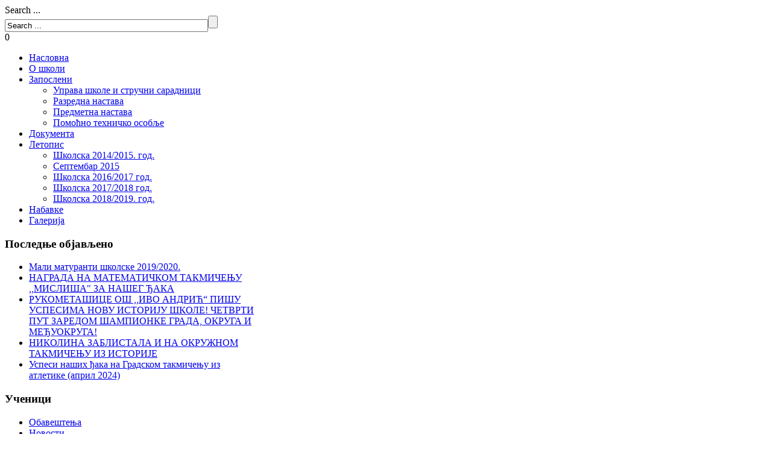

--- FILE ---
content_type: text/html; charset=utf-8
request_url: https://osivoandric.edu.rs/index.php/en/?start=10
body_size: 58247
content:
<!DOCTYPE html>
<html dir="ltr" lang="en-gb">
<head>
    <base href="https://osivoandric.edu.rs/index.php/en/" />
	<meta http-equiv="content-type" content="text/html; charset=utf-8" />
	<meta name="keywords" content="os,osnovna skola,ivo andric,os ivo andric radinac,ivo andric radinac,oš ivo andrić radinac,иво андрић,ош иво андрић радинац

" />
	<meta name="description" content="Sajt osnovne škole &quot;Ivo Andrić&quot; Radinac." />
	<meta name="generator" content="Joomla! - Open Source Content Management" />
	<title>Новости</title>
	<link href="/index.php/en/?format=feed&amp;type=rss" rel="alternate" type="application/rss+xml" title="RSS 2.0" />
	<link href="/index.php/en/?format=feed&amp;type=atom" rel="alternate" type="application/atom+xml" title="Atom 1.0" />
	<link href="https://osivoandric.edu.rs/index.php/en/component/search/?layout=blog&amp;id=40&amp;Itemid=144&amp;format=opensearch" rel="search" title="Search ОШ &quot;Иво Андрић&quot; Радинац" type="application/opensearchdescription+xml" />
	<script type="application/json" class="joomla-script-options new">{"csrf.token":"0e24a28e0728b9105ada57d36346be1f","system.paths":{"root":"","base":""}}</script>
	<script src="/media/system/js/mootools-core.js?053e920a648005b0ba7af84237e09fe8" type="text/javascript"></script>
	<script src="/media/system/js/core.js?053e920a648005b0ba7af84237e09fe8" type="text/javascript"></script>
	<script src="/media/system/js/mootools-more.js?053e920a648005b0ba7af84237e09fe8" type="text/javascript"></script>
	<script src="/media/jui/js/jquery.min.js?053e920a648005b0ba7af84237e09fe8" type="text/javascript"></script>
	<script src="/media/jui/js/jquery-noconflict.js?053e920a648005b0ba7af84237e09fe8" type="text/javascript"></script>
	<script src="/media/jui/js/jquery-migrate.min.js?053e920a648005b0ba7af84237e09fe8" type="text/javascript"></script>
	<script src="/media/jui/js/bootstrap.min.js?053e920a648005b0ba7af84237e09fe8" type="text/javascript"></script>
	<script type="text/javascript">
jQuery(function($) {
			 $('.hasTip').each(function() {
				var title = $(this).attr('title');
				if (title) {
					var parts = title.split('::', 2);
					var mtelement = document.id(this);
					mtelement.store('tip:title', parts[0]);
					mtelement.store('tip:text', parts[1]);
				}
			});
			var JTooltips = new Tips($('.hasTip').get(), {"maxTitleChars": 50,"fixed": false});
		});jQuery(function($){ initTooltips(); $("body").on("subform-row-add", initTooltips); function initTooltips (event, container) { container = container || document;$(container).find(".hasTooltip").tooltip({"html": true,"container": "body"});} });
	</script>

    <link rel="stylesheet" href="/templates/system/css/system.css" />
    <link rel="stylesheet" href="/templates/system/css/general.css" />

    <!-- Created by Artisteer v4.0.0.58475 -->
    
    
    <meta name="viewport" content="initial-scale = 1.0, maximum-scale = 1.0, user-scalable = no, width = device-width">

    <!--[if lt IE 9]><script src="http://html5shiv.googlecode.com/svn/trunk/html5.js"></script><![endif]-->
    <link rel="stylesheet" href="/templates/joomla/css/template.css" media="screen">
    <!--[if lte IE 7]><link rel="stylesheet" href="/templates/joomla/css/template.ie7.css" media="screen" /><![endif]-->
    <link rel="stylesheet" href="/templates/joomla/css/template.responsive.css" media="all">


    <script>if ('undefined' != typeof jQuery) document._artxJQueryBackup = jQuery;</script>
    <script src="/templates/joomla/jquery.js"></script>
    <script>jQuery.noConflict();</script>

    <script src="/templates/joomla/script.js"></script>
    <script>if (document._artxJQueryBackup) jQuery = document._artxJQueryBackup;</script>
    <script src="/templates/joomla/script.responsive.js"></script>
</head>
<body>

<div id="art-main">
<header class="art-header clearfix">

    <div class="art-shapes">

<div class="art-object0" data-left="0%"></div>

            </div>

<nav class="art-nav clearfix">
    
<div class="art-hmenu-extra2"><form action="/index.php/en/" class="art-search" method="post">
	<div class="search">
		<label for="mod-search-searchword">Search ...</label><div style="position: relative;"><input name="searchword" id="mod-search-searchword" maxlength="200"  class="inputbox" type="text" size="40" value="Search ..."  onblur="if (this.value=='') this.value='Search ...';" onfocus="if (this.value=='Search ...') this.value='';" /><input type="submit" value class="art-search-button"></div>0	<input type="hidden" name="task" value="search" />
	<input type="hidden" name="option" value="com_search" />
	<input type="hidden" name="Itemid" value="144" />
	</div>
</form>
</div>
<ul class="art-hmenu"><li class="item-170"><a class="color1" href="https://osivoandric.edu.rs/index.php/en/naslovna">Насловна</a></li><li class="item-169"><a class="color2" href="/index.php/en/o-skoli">О школи</a></li><li class="item-171 deeper parent"><a class="color3" href="/index.php/en/zaposleni">Запослени</a><ul><li class="item-135"><a href="/index.php/en/zaposleni/uprava-skole-i-strucni-saradnici">Управа школе и стручни сарадници</a></li><li class="item-137"><a href="/index.php/en/zaposleni/razredna-nastava">Разредна настава</a></li><li class="item-138"><a href="/index.php/en/zaposleni/predmetna-nastava">Предметна настава</a></li><li class="item-140"><a href="/index.php/en/zaposleni/pomocno-osoblje">Помоћно техничко особље</a></li></ul></li><li class="item-172"><a class="color4" href="/index.php/en/dokumenta">Документа</a></li><li class="item-114 deeper parent"><a class="color5" href="/index.php/en/letopis">Летопис</a><ul><li class="item-198"><a href="/index.php/en/letopis/skolska-2014-2015">Школска 2014/2015. год.</a></li><li class="item-167"><a href="/index.php/en/letopis/septembar-2015">Септембар 2015</a></li><li class="item-201"><a href="https://drive.google.com/file/d/0B6ejAantGxWLWkdDdVY2RHVvQ3c/view?usp=sharing">Школска 2016/2017 год.</a></li><li class="item-202"><a href="https://drive.google.com/file/d/1LqkfHGTSo0irS_OTgnCTkr29498UiDPT/view?usp=sharing">Школска 2017/2018 год.</a></li><li class="item-203"><a href="https://drive.google.com/file/d/1ZztzG-6_li3O3nEWL0VW63tINkKwhT4X/view?usp=sharing">Школска 2018/2019. год.</a></li></ul></li><li class="item-115"><a class="color6" href="/index.php/en/javne-nabavke">Набавке</a></li><li class="item-134"><a class="color7" href="https://photos.google.com/u/1/albums">Галерија</a></li></ul> 
    </nav>

                    
</header>
<div class="art-sheet clearfix">
            <div class="art-content-layout"><div class="art-content-layout-row"><div class="art-layout-cell art-layout-sidebar-bg" style="width: 33%;"><div class="art-block clearfix"><div class="art-blockheader"><h3 class="t">Последње објављено</h3></div><div class="art-blockcontent"><ul class="latestnews mod-list">
	<li itemscope itemtype="https://schema.org/Article">
		<a href="/index.php/en/bivsi-ucenici/430-generacija-2019-2020" itemprop="url">
			<span itemprop="name">
				Мали матуранти школске 2019/2020.			</span>
		</a>
	</li>
	<li itemscope itemtype="https://schema.org/Article">
		<a href="/index.php/en/429-mislisa-2024" itemprop="url">
			<span itemprop="name">
				НАГРАДА НА МАТЕМАТИЧКОМ ТАКМИЧЕЊУ ,,МИСЛИША" ЗА НАШЕГ ЂАКА			</span>
		</a>
	</li>
	<li itemscope itemtype="https://schema.org/Article">
		<a href="/index.php/en/428-rukometasice-os-ivo-andric-pisu-uspesima-novu-istoriju-skole-cetvrti-put-zaredom-sampionke-grada-okruga-i-medjuokruga" itemprop="url">
			<span itemprop="name">
				РУКОМЕТАШИЦЕ ОШ ,,ИВО АНДРИЋ“ ПИШУ УСПЕСИМА НОВУ ИСТОРИЈУ ШКОЛЕ!  ЧЕТВРТИ ПУТ ЗАРЕДОМ ШАМПИОНКЕ ГРАДА, ОКРУГА И МЕЂУОКРУГА!			</span>
		</a>
	</li>
	<li itemscope itemtype="https://schema.org/Article">
		<a href="/index.php/en/427-istorija-okruzno-2024" itemprop="url">
			<span itemprop="name">
				НИКОЛИНА ЗАБЛИСТАЛА И НА ОКРУЖНОМ ТАКМИЧЕЊУ ИЗ ИСТОРИЈЕ			</span>
		</a>
	</li>
	<li itemscope itemtype="https://schema.org/Article">
		<a href="/index.php/en/426-atletika-2024" itemprop="url">
			<span itemprop="name">
				Успеси наших ђака на Градском такмичењу из атлетике (април 2024)			</span>
		</a>
	</li>
</ul></div></div></div><div class="art-layout-cell art-layout-sidebar-bg" style="width: 33%;"><div class="art-block clearfixlight"><div class="art-blockheader"><h3 class="t">Ученици</h3></div><div class="art-blockcontent"><ul class="menu"><li class="item-199"><a href="/index.php/en/obavestenja">Обавештења</a></li><li class="item-144 current active"><a href="/index.php/en/">Новости</a></li><li class="item-109"><a href="/index.php/en/spisak-ucenika">Списак ученика по одељењима</a></li><li class="item-120"><a href="/index.php/en/skolsko-zvono">Школско звоно</a></li><li class="item-121"><a href="/index.php/en/raspored-casova">Распоред часова</a></li><li class="item-181"><a href="/index.php/en/cas-odeljenskog-staresine">Час одељенског старешине</a></li><li class="item-131"><a href="/index.php/en/raspored-kontrolnih">Распоред контролних вежби</a></li><li class="item-123"><a href="/index.php/en/profesionalna-orjentacija">Професионална оријентација</a></li><li class="item-122"><a href="/index.php/en/upis-u-srednju-skolu">Упис у средњу школу</a></li><li class="item-166"><a href="http://nastavnicavisnja.blogspot.com/" target="_blank">Игром кроз историју</a></li><li class="item-168"><a href="/index.php/en/bivsi-ucenici">Бивши ученици</a></li><li class="item-174"><a href="/index.php/en/takmicenja">Такмичења</a></li><li class="item-176"><a href="/index.php/en/ucenicki-parlament">Ученички парламент</a></li></ul></div></div></div><div class="art-layout-cell art-layout-sidebar-bg" style="width: 34%;"><div class="art-block clearfixnormal"><div class="art-blockheader"><h3 class="t">Родитељи</h3></div><div class="art-blockcontent"><ul class="menu"><li class="item-111"><a href="/index.php/en/upis-u-prvi-razred">Упис у први разред</a></li><li class="item-141"><a href="/index.php/en/termini-otvorenih-vrata">Термини отворених врата</a></li><li class="item-142"><a href="/index.php/en/spisak-staresina">Списак одељенских старешина</a></li><li class="item-112"><a href="/index.php/en/es-dnevnik">мој есДневник</a></li><li class="item-205"><a href="/index.php/en/lice-za-zastitu-podataka-o-licnosti">Лице за заштиту података о личности</a></li></ul></div></div></div></div></div><div class="art-layout-wrapper clearfix">
                <div class="art-content-layout">
                    <div class="art-content-layout-row">
                        <div class="art-layout-cell art-content clearfix">
<article class="art-post art-messages"><div class="art-postcontent clearfix"><div id="system-message-container">
	</div>
</div></article><div class="blog"><div class="items-leading">
            <div class="leading-0">
            <article class="art-post"><h2 class="art-postheader"><a href="/index.php/en/419-zavesa-od-srca-u-cast-dana-zena-nasih-dama-i-damica">ЗАВЕСА ОД СРЦА – У ЧАСТ ДАНА ЖЕНА, НАШИХ ДАМА И ДАМИЦА</a></h2><div class="art-postheadericons art-metadata-icons"><a href="/index.php/en/419-zavesa-od-srca-u-cast-dana-zena-nasih-dama-i-damica?tmpl=component&amp;print=1&amp;layout=default" title="Print article < ЗАВЕСА ОД СРЦА – У ЧАСТ ДАНА ЖЕНА, НАШИХ ДАМА И ДАМИЦА >" onclick="window.open(this.href,'win2','status=no,toolbar=no,scrollbars=yes,titlebar=no,menubar=no,resizable=yes,width=640,height=480,directories=no,location=no'); return false;" rel="nofollow">			<span class="icon-print" aria-hidden="true"></span>
		Print	</a> | <a href="/index.php/en/component/mailto/?tmpl=component&amp;template=joomla&amp;link=98aab897ac83941bd43422e6b5ef7330e42fc407" title="Email this link to a friend" onclick="window.open(this.href,'win2','width=400,height=450,menubar=yes,resizable=yes'); return false;" rel="nofollow">			<span class="icon-envelope" aria-hidden="true"></span>
		Email	</a> | Hits: 207</div><div class="art-postcontent clearfix"><div class="art-article"><div>
<div class="" dir="auto">
<div id=":r9r:" class="x1iorvi4 x1pi30zi x1l90r2v x1swvt13" data-ad-comet-preview="message" data-ad-preview="message">
<div class="x78zum5 xdt5ytf xz62fqu x16ldp7u">
<div class="xu06os2 x1ok221b">
<div class="xdj266r x11i5rnm xat24cr x1mh8g0r x1vvkbs x126k92a">
<div dir="auto">&nbsp;</div>
</div>
<div class="x11i5rnm xat24cr x1mh8g0r x1vvkbs xtlvy1s x126k92a">
<div dir="auto">Да су креативност и заједништво наших ученика и наставника велики, сведоче многобројни дивни продукти који су претходних година, поводом празника и важних датума, красили просторије наше школе.</div>
</div>
<div class="x11i5rnm xat24cr x1mh8g0r x1vvkbs xtlvy1s x126k92a">
<div dir="auto">Овог осмог марта, ученици седмог разреда, подстакнути иницијативом Бориса Јекнића, наставника Ликовне културе чије су иновативне идеје и залагање непресушни, направили су велику завесу од срца – у част мајки, бака, тетака, сестара, <a tabindex="-1"></a>наставница и пријатељица.</div>
</div>
<div class="x11i5rnm xat24cr x1mh8g0r x1vvkbs xtlvy1s x126k92a">
<div dir="auto">У стрпљиво прављену завесу, лелујаву попут првих младалачких љубави, ученици су уткали пажњу и нежност, најдивнија осећања која су посветили свим важним особама женског пола у свом окружењу.</div>
</div>
<div class="x11i5rnm xat24cr x1mh8g0r x1vvkbs xtlvy1s x126k92a">
<div dir="auto">Поред порука исписаних на срцима, направљена је и изложба празничних честитки која одушевљава лепотом и искреним, топлим речима.</div>
</div>
</div>
</div>
</div>
</div>
<div id=":r9s:" class="x1n2onr6">
<div class="x1n2onr6">
<div>
<div class="x1n2onr6">
<div class="x1n2onr6">
<div class="x6ikm8r x10wlt62 x10l6tqk"><a href="https://www.facebook.com/photo/?fbid=942736004525552&amp;set=pcb.942736387858847&amp;__cft__[0]=[base64]&amp;__tn__=*bH-R" class="x1i10hfl x1qjc9v5 xjbqb8w xjqpnuy xa49m3k xqeqjp1 x2hbi6w x13fuv20 xu3j5b3 x1q0q8m5 x26u7qi x972fbf xcfux6l x1qhh985 xm0m39n x9f619 x1ypdohk xdl72j9 x2lah0s xe8uvvx xdj266r x11i5rnm xat24cr x1mh8g0r x2lwn1j xeuugli xexx8yu x4uap5 x18d9i69 xkhd6sd x16tdsg8 x1hl2dhg xggy1nq x1ja2u2z x1t137rt x1o1ewxj x3x9cwd x1e5q0jg x13rtm0m x1q0g3np x87ps6o x1lku1pv x1rg5ohu x1a2a7pz x1ey2m1c xds687c x10l6tqk x17qophe x13vifvy x1pdlv7q" tabindex="0" aria-label="На слици може бити: срце" role="link">
<div class="x6ikm8r x10wlt62">
<div class="xqtp20y x6ikm8r x10wlt62 x1n2onr6">
<div class="x10l6tqk x13vifvy"><img src="https://scontent-vie1-1.xx.fbcdn.net/v/t39.30808-6/434392860_942735981192221_6805365944987382869_n.jpg?stp=dst-jpg_s600x600&amp;_nc_cat=100&amp;ccb=1-7&amp;_nc_sid=5f2048&amp;_nc_ohc=Tqp75nWczkEAb41-seo&amp;_nc_ht=scontent-vie1-1.xx&amp;oh=00_AfCMq-1HIm_46F_BlFAUtNzLzwZqORUS6brJj75_HP7zCg&amp;oe=66284379" alt="" class="xz74otr x1ey2m1c xds687c x5yr21d x10l6tqk x17qophe x13vifvy xh8yej3" /></div>
</div>
<div class="x1nb4dca x1q0q8m5 xso031l x1exxf4d x13fuv20 x178xt8z x1ey2m1c x9f619 xds687c x47corl x10l6tqk x17qophe x13vifvy">&nbsp;</div>
</div>
<div class="x1ey2m1c xds687c x17qophe xg01cxk x47corl x10l6tqk x13vifvy x1ebt8du x19991ni x1dhq9h x1o1ewxj x3x9cwd x1e5q0jg x13rtm0m" role="none" data-visualcompletion="ignore">&nbsp;</div>
</a></div>
<div class="x6ikm8r x10wlt62 x10l6tqk"><a href="https://www.facebook.com/photo/?fbid=942735984525554&amp;set=pcb.942736387858847&amp;__cft__[0]=[base64]&amp;__tn__=*bH-R" class="x1i10hfl x1qjc9v5 xjbqb8w xjqpnuy xa49m3k xqeqjp1 x2hbi6w x13fuv20 xu3j5b3 x1q0q8m5 x26u7qi x972fbf xcfux6l x1qhh985 xm0m39n x9f619 x1ypdohk xdl72j9 x2lah0s xe8uvvx xdj266r x11i5rnm xat24cr x1mh8g0r x2lwn1j xeuugli xexx8yu x4uap5 x18d9i69 xkhd6sd x16tdsg8 x1hl2dhg xggy1nq x1ja2u2z x1t137rt x1o1ewxj x3x9cwd x1e5q0jg x13rtm0m x1q0g3np x87ps6o x1lku1pv x1rg5ohu x1a2a7pz x1ey2m1c xds687c x10l6tqk x17qophe x13vifvy x1pdlv7q" tabindex="0" aria-label="На слици може бити: пењање и срце" role="link">
<div class="x6ikm8r x10wlt62">
<div class="xqtp20y x6ikm8r x10wlt62 x1n2onr6">
<div class="x10l6tqk x13vifvy"><img src="https://scontent-vie1-1.xx.fbcdn.net/v/t39.30808-6/434396506_942735957858890_8605335632344455091_n.jpg?stp=dst-jpg_s600x600&amp;_nc_cat=102&amp;ccb=1-7&amp;_nc_sid=5f2048&amp;_nc_ohc=QntxlyYgLAAAb4AAxRz&amp;_nc_oc=AdgiiYnilt9K_NISenxkoXpVMmOmTmDcqPr7ODUKPYYuYwBCqumEGwXMHrCa7aKTYgs&amp;_nc_ht=scontent-vie1-1.xx&amp;oh=00_AfDvpv4RkFu1uSdXbzzdlDQdMLsmveaJkbzUrwfZbXPXsA&amp;oe=66282739" alt="" class="xz74otr x1ey2m1c xds687c x5yr21d x10l6tqk x17qophe x13vifvy xh8yej3" /></div>
</div>
<div class="x1nb4dca x1q0q8m5 xso031l x1exxf4d x13fuv20 x178xt8z x1ey2m1c x9f619 xds687c x47corl x10l6tqk x17qophe x13vifvy">&nbsp;</div>
</div>
<div class="x1ey2m1c xds687c x17qophe xg01cxk x47corl x10l6tqk x13vifvy x1ebt8du x19991ni x1dhq9h x1o1ewxj x3x9cwd x1e5q0jg x13rtm0m" role="none" data-visualcompletion="ignore">&nbsp;</div>
</a></div>
<div class="x6ikm8r x10wlt62 x10l6tqk"><a href="https://www.facebook.com/photo/?fbid=942735887858897&amp;set=pcb.942736387858847&amp;__cft__[0]=[base64]&amp;__tn__=*bH-R" class="x1i10hfl x1qjc9v5 xjbqb8w xjqpnuy xa49m3k xqeqjp1 x2hbi6w x13fuv20 xu3j5b3 x1q0q8m5 x26u7qi x972fbf xcfux6l x1qhh985 xm0m39n x9f619 x1ypdohk xdl72j9 x2lah0s xe8uvvx xdj266r x11i5rnm xat24cr x1mh8g0r x2lwn1j xeuugli xexx8yu x4uap5 x18d9i69 xkhd6sd x16tdsg8 x1hl2dhg xggy1nq x1ja2u2z x1t137rt x1o1ewxj x3x9cwd x1e5q0jg x13rtm0m x1q0g3np x87ps6o x1lku1pv x1rg5ohu x1a2a7pz x1ey2m1c xds687c x10l6tqk x17qophe x13vifvy x1pdlv7q" tabindex="0" aria-label="На слици може бити: срце и текст" role="link">
<div class="x6ikm8r x10wlt62">
<div class="xqtp20y x6ikm8r x10wlt62 x1n2onr6">
<div class="x10l6tqk x13vifvy"><img src="https://scontent-vie1-1.xx.fbcdn.net/v/t39.30808-6/434141082_942735874525565_3939517421320448917_n.jpg?stp=dst-jpg_s600x600&amp;_nc_cat=101&amp;ccb=1-7&amp;_nc_sid=5f2048&amp;_nc_ohc=PRm_2-WxZHUAb5V1Wcb&amp;_nc_ht=scontent-vie1-1.xx&amp;oh=00_AfDO7fW6DiJCZS8RpdUj23VlXQvUitOb0DThypTJD3aRXA&amp;oe=66282130" alt="" class="xz74otr x1ey2m1c xds687c x5yr21d x10l6tqk x17qophe x13vifvy xh8yej3" /></div>
</div>
<div class="x1nb4dca x1q0q8m5 xso031l x1exxf4d x13fuv20 x178xt8z x1ey2m1c x9f619 xds687c x47corl x10l6tqk x17qophe x13vifvy">&nbsp;</div>
</div>
<div class="x1ey2m1c xds687c x17qophe xg01cxk x47corl x10l6tqk x13vifvy x1ebt8du x19991ni x1dhq9h x1o1ewxj x3x9cwd x1e5q0jg x13rtm0m" role="none" data-visualcompletion="ignore">&nbsp;</div>
</a></div>
<div class="x6ikm8r x10wlt62 x10l6tqk"><a href="https://www.facebook.com/photo/?fbid=942735904525562&amp;set=pcb.942736387858847&amp;__cft__[0]=[base64]&amp;__tn__=*bH-R" class="x1i10hfl x1qjc9v5 xjbqb8w xjqpnuy xa49m3k xqeqjp1 x2hbi6w x13fuv20 xu3j5b3 x1q0q8m5 x26u7qi x972fbf xcfux6l x1qhh985 xm0m39n x9f619 x1ypdohk xdl72j9 x2lah0s xe8uvvx xdj266r x11i5rnm xat24cr x1mh8g0r x2lwn1j xeuugli xexx8yu x4uap5 x18d9i69 xkhd6sd x16tdsg8 x1hl2dhg xggy1nq x1ja2u2z x1t137rt x1o1ewxj x3x9cwd x1e5q0jg x13rtm0m x1q0g3np x87ps6o x1lku1pv x1rg5ohu x1a2a7pz x1ey2m1c xds687c x10l6tqk x17qophe x13vifvy x1pdlv7q" tabindex="0" aria-label="На слици може бити: 1 особа, срце, шлајер и текст" role="link">
<div class="x6ikm8r x10wlt62">
<div class="xqtp20y x6ikm8r x10wlt62 x1n2onr6">
<div class="x10l6tqk x13vifvy"><img src="https://scontent-vie1-1.xx.fbcdn.net/v/t39.30808-6/434375063_942735884525564_2644402591486075695_n.jpg?stp=dst-jpg_s600x600&amp;_nc_cat=102&amp;ccb=1-7&amp;_nc_sid=5f2048&amp;_nc_ohc=OltSGagvH6MAb532wPx&amp;_nc_ht=scontent-vie1-1.xx&amp;oh=00_AfDR869ztYX3Vk3J8YX1qPhakdLhILZ2yNNBQoB0P6uQBg&amp;oe=6628394F" alt="" class="xz74otr x1ey2m1c xds687c x5yr21d x10l6tqk x17qophe x13vifvy xh8yej3" /></div>
</div>
<div class="x1nb4dca x1q0q8m5 xso031l x1exxf4d x13fuv20 x178xt8z x1ey2m1c x9f619 xds687c x47corl x10l6tqk x17qophe x13vifvy">&nbsp;</div>
</div>
<div class="x1ey2m1c xds687c x17qophe xg01cxk x47corl x10l6tqk x13vifvy x1ebt8du x19991ni x1dhq9h x1o1ewxj x3x9cwd x1e5q0jg x13rtm0m" role="none" data-visualcompletion="ignore">&nbsp;</div>
</a></div>
<div class="x6ikm8r x10wlt62 x10l6tqk"><a href="https://www.facebook.com/photo/?fbid=942735911192228&amp;set=pcb.942736387858847&amp;__cft__[0]=[base64]&amp;__tn__=*bH-R" class="x1i10hfl x1qjc9v5 xjbqb8w xjqpnuy xa49m3k xqeqjp1 x2hbi6w x13fuv20 xu3j5b3 x1q0q8m5 x26u7qi x972fbf xcfux6l x1qhh985 xm0m39n x9f619 x1ypdohk xdl72j9 x2lah0s xe8uvvx xdj266r x11i5rnm xat24cr x1mh8g0r x2lwn1j xeuugli xexx8yu x4uap5 x18d9i69 xkhd6sd x16tdsg8 x1hl2dhg xggy1nq x1ja2u2z x1t137rt x1o1ewxj x3x9cwd x1e5q0jg x13rtm0m x1q0g3np x87ps6o x1lku1pv x1rg5ohu x1a2a7pz x1ey2m1c xds687c x10l6tqk x17qophe x13vifvy x1pdlv7q" tabindex="0" aria-label="На слици може бити: срце и цвет, 7 преосталих ставки" role="link">
<div class="x6ikm8r x10wlt62">
<div class="xqtp20y x6ikm8r x10wlt62 x1n2onr6">
<div class="x10l6tqk x13vifvy"><img src="https://scontent-vie1-1.xx.fbcdn.net/v/t39.30808-6/433772700_942735897858896_2391818762243876154_n.jpg?stp=dst-jpg_s600x600&amp;_nc_cat=111&amp;ccb=1-7&amp;_nc_sid=5f2048&amp;_nc_ohc=v64AdNxw75QAb7ERVQ1&amp;_nc_ht=scontent-vie1-1.xx&amp;oh=00_AfAzqFsggi4zk-QvFzXW0McpXMNRJ550b9yayjyhM-IdVQ&amp;oe=6628529D" alt="" class="xz74otr x1ey2m1c xds687c x5yr21d x10l6tqk x17qophe x13vifvy xh8yej3" /></div>
</div>
</div>
</a></div>
</div>
</div>
</div>
</div>
</div>
</div>
<div>
<div class="x168nmei x13lgxp2 x30kzoy x9jhf4c x6ikm8r x10wlt62" data-visualcompletion="ignore-dynamic">
<div>
<div>
<div>
<div class="x1n2onr6">
<div class="x6s0dn4 xi81zsa x78zum5 x6prxxf x13a6bvl xvq8zen xdj266r xktsk01 xat24cr x1d52u69 x889kno x4uap5 x1a8lsjc xkhd6sd xdppsyt">&nbsp;</div>
</div>
</div>
</div>
</div>
</div>
</div></div></div></article>        </div>
            </div>
                    <div class="items-row cols-1 row-0">
           <div class="item column-1">
    <article class="art-post"><h2 class="art-postheader"><a href="/index.php/en/418-engleski-okruzno-2024">ДВЕ НАГРАДЕ НА ОКРУЖНОМ ТАКМИЧЕЊУ ИЗ ЕНГЛЕСКОГ ЈЕЗИКА ЗА РАДИНАЧКЕ УЧЕНИКЕ</a></h2><div class="art-postheadericons art-metadata-icons"><a href="/index.php/en/418-engleski-okruzno-2024?tmpl=component&amp;print=1&amp;layout=default" title="Print article < ДВЕ НАГРАДЕ НА ОКРУЖНОМ ТАКМИЧЕЊУ ИЗ ЕНГЛЕСКОГ ЈЕЗИКА ЗА РАДИНАЧКЕ УЧЕНИКЕ >" onclick="window.open(this.href,'win2','status=no,toolbar=no,scrollbars=yes,titlebar=no,menubar=no,resizable=yes,width=640,height=480,directories=no,location=no'); return false;" rel="nofollow">			<span class="icon-print" aria-hidden="true"></span>
		Print	</a> | <a href="/index.php/en/component/mailto/?tmpl=component&amp;template=joomla&amp;link=a713637190f2850b86b6227834cf4f6df60d650f" title="Email this link to a friend" onclick="window.open(this.href,'win2','width=400,height=450,menubar=yes,resizable=yes'); return false;" rel="nofollow">			<span class="icon-envelope" aria-hidden="true"></span>
		Email	</a> | Hits: 202</div><div class="art-postcontent clearfix"><div class="art-article"><div>
<div class="" dir="auto">
<div id=":rae:" class="x1iorvi4 x1pi30zi x1l90r2v x1swvt13" data-ad-comet-preview="message" data-ad-preview="message">
<div class="x78zum5 xdt5ytf xz62fqu x16ldp7u">
<div class="xu06os2 x1ok221b">
<div class="xdj266r x11i5rnm xat24cr x1mh8g0r x1vvkbs x126k92a">
<div dir="auto">&nbsp;</div>
</div>
<div class="x11i5rnm xat24cr x1mh8g0r x1vvkbs xtlvy1s x126k92a">
<div dir="auto">Једна дивна, радосна вест нам данас стиже из ОШ ,,Надежда Петровић" у Великој Плани где је овог викенда одржано Окружно такмичење из страних језика! <span class="x3nfvp2 x1j61x8r x1fcty0u xdj266r xhhsvwb xat24cr xgzva0m xxymvpz xlup9mm x1kky2od"><img src="https://static.xx.fbcdn.net/images/emoji.php/v9/t7f/1/16/1f60a.png" alt="😊" width="16" height="16" class="xz74otr" /></span></div>
<div dir="auto">Наша школа је на овом такмичењу имала двоје учесника и обоје су се вратили кући овенчани наградама и пласманом на Републичко такмичење:</div>
</div>
<div class="x11i5rnm xat24cr x1mh8g0r x1vvkbs xtlvy1s x126k92a">
<div dir="auto"><a tabindex="-1"></a><span class="x3nfvp2 x1j61x8r x1fcty0u xdj266r xhhsvwb xat24cr xgzva0m xxymvpz xlup9mm x1kky2od"><img src="https://static.xx.fbcdn.net/images/emoji.php/v9/t15/1/16/1f948.png" alt="🥈" width="16" height="16" class="xz74otr" /></span>Вања Антић, ученица одељења 7/2 - освојено друго место;</div>
</div>
<div class="x11i5rnm xat24cr x1mh8g0r x1vvkbs xtlvy1s x126k92a">
<div dir="auto"><span class="x3nfvp2 x1j61x8r x1fcty0u xdj266r xhhsvwb xat24cr xgzva0m xxymvpz xlup9mm x1kky2od"><img src="https://static.xx.fbcdn.net/images/emoji.php/v9/t96/1/16/1f949.png" alt="🥉" width="16" height="16" class="xz74otr" /></span>Давид Савић, ученик одељења 8/2 - освојено треће место.</div>
</div>
<div class="x11i5rnm xat24cr x1mh8g0r x1vvkbs xtlvy1s x126k92a">
<div dir="auto">Упућујемо искрене честитке нашим малим, талентованим филолозима, њиховој наставници Љиљани Лазић Чабрић, али и наставници Јелени Зарић која је са ученицима радила дужи временски период током одсуства предметног наставника.</div>
</div>
<div class="x11i5rnm xat24cr x1mh8g0r x1vvkbs xtlvy1s x126k92a">
<div dir="auto">БРАВО! <span class="x3nfvp2 x1j61x8r x1fcty0u xdj266r xhhsvwb xat24cr xgzva0m xxymvpz xlup9mm x1kky2od"><img src="https://static.xx.fbcdn.net/images/emoji.php/v9/tfe/1/16/1f44f.png" alt="👏" width="16" height="16" class="xz74otr" /></span><span class="x3nfvp2 x1j61x8r x1fcty0u xdj266r xhhsvwb xat24cr xgzva0m xxymvpz xlup9mm x1kky2od"><img src="https://static.xx.fbcdn.net/images/emoji.php/v9/tfe/1/16/1f44f.png" alt="👏" width="16" height="16" class="xz74otr" /></span></div>
<div dir="auto">ШКОЛА ЈЕ ПОНОСНА НА ВАС! <span class="x3nfvp2 x1j61x8r x1fcty0u xdj266r xhhsvwb xat24cr xgzva0m xxymvpz xlup9mm x1kky2od"><img src="https://static.xx.fbcdn.net/images/emoji.php/v9/t6c/1/16/2764.png" alt="❤️" width="16" height="16" class="xz74otr" /></span></div>
</div>
</div>
</div>
</div>
</div>
<div id=":raf:" class="x1n2onr6">
<div class="x1n2onr6"><a href="https://www.facebook.com/photo/?fbid=931340585665094&amp;set=a.485556626910161&amp;__cft__[0]=[base64]&amp;__tn__=EH-R" class="x1i10hfl x1qjc9v5 xjbqb8w xjqpnuy xa49m3k xqeqjp1 x2hbi6w x13fuv20 xu3j5b3 x1q0q8m5 x26u7qi x972fbf xcfux6l x1qhh985 xm0m39n x9f619 x1ypdohk xdl72j9 x2lah0s xe8uvvx xdj266r x11i5rnm xat24cr x1mh8g0r x2lwn1j xeuugli xexx8yu x4uap5 x18d9i69 xkhd6sd x1n2onr6 x16tdsg8 x1hl2dhg xggy1nq x1ja2u2z x1t137rt x1o1ewxj x3x9cwd x1e5q0jg x13rtm0m x1q0g3np x87ps6o x1lku1pv x1a2a7pz x1lliihq x1pdlv7q" tabindex="0" role="link">
<div class="x6s0dn4 x1jx94hy x78zum5 xdt5ytf x6ikm8r x10wlt62 x1n2onr6 xh8yej3">
<div>
<div class="xqtp20y x6ikm8r x10wlt62 x1n2onr6">
<div class="x10l6tqk x13vifvy"><img src="https://scontent-vie1-1.xx.fbcdn.net/v/t39.30808-6/430061830_931340578998428_5105833813431756110_n.jpg?_nc_cat=100&amp;ccb=1-7&amp;_nc_sid=5f2048&amp;_nc_ohc=Pa_nKb_36noAb7yrhcS&amp;_nc_ht=scontent-vie1-1.xx&amp;oh=00_AfB31Lch5UmJN8xtXq-pk5KaKbLw16njSzGo-lfTobDhzg&amp;oe=66284C6C" alt="Можда је цртеж на ком је текст који гласи „Am ls Are Listening Writing Speaking Reaiing English Does Did“" width="626" height="417" class="x1ey2m1c xds687c x5yr21d x10l6tqk x17qophe x13vifvy xh8yej3 xl1xv1r" style="display: block; margin-left: auto; margin-right: auto;" /></div>
</div>
</div>
</div>
</a></div>
</div>
</div>
<div>
<div class="x168nmei x13lgxp2 x30kzoy x9jhf4c x6ikm8r x10wlt62" data-visualcompletion="ignore-dynamic">
<div>
<div>
<div>
<div class="x1n2onr6">
<div class="x6s0dn4 xi81zsa x78zum5 x6prxxf x13a6bvl xvq8zen xdj266r xktsk01 xat24cr x1d52u69 x889kno x4uap5 x1a8lsjc xkhd6sd xdppsyt">&nbsp;</div>
</div>
</div>
</div>
</div>
</div>
</div></div></div></article>    </div>
                    <span class="row-separator"></span>
</div>
                            <div class="items-row cols-1 row-1">
           <div class="item column-1">
    <article class="art-post"><h2 class="art-postheader"><a href="/index.php/en/417-odbranjena-titula-sampiona">ОДБРАЊЕНА ТИТУЛА ВИШЕГОДИШЊИХ ШАМПИОНКИ НА ГРАДСКОМ ТАКМИЧЕЊУ ШКОЛА У РУКОМЕТУ</a></h2><div class="art-postheadericons art-metadata-icons"><a href="/index.php/en/417-odbranjena-titula-sampiona?tmpl=component&amp;print=1&amp;layout=default" title="Print article < ОДБРАЊЕНА ТИТУЛА ВИШЕГОДИШЊИХ ШАМПИОНКИ НА ГРАДСКОМ ТАКМИЧЕЊУ ШКОЛА У РУКОМЕТУ >" onclick="window.open(this.href,'win2','status=no,toolbar=no,scrollbars=yes,titlebar=no,menubar=no,resizable=yes,width=640,height=480,directories=no,location=no'); return false;" rel="nofollow">			<span class="icon-print" aria-hidden="true"></span>
		Print	</a> | <a href="/index.php/en/component/mailto/?tmpl=component&amp;template=joomla&amp;link=d16348ac48a7e2ae32378caeeebe1ba35a4ed501" title="Email this link to a friend" onclick="window.open(this.href,'win2','width=400,height=450,menubar=yes,resizable=yes'); return false;" rel="nofollow">			<span class="icon-envelope" aria-hidden="true"></span>
		Email	</a> | Hits: 194</div><div class="art-postcontent clearfix"><div class="art-article"><div>
<div class="" dir="auto">
<div id=":rb9:" class="x1iorvi4 x1pi30zi x1l90r2v x1swvt13" data-ad-comet-preview="message" data-ad-preview="message">
<div class="x78zum5 xdt5ytf xz62fqu x16ldp7u">
<div class="xu06os2 x1ok221b">
<div class="xdj266r x11i5rnm xat24cr x1mh8g0r x1vvkbs x126k92a">
<div dir="auto">&nbsp;</div>
</div>
<div class="x11i5rnm xat24cr x1mh8g0r x1vvkbs xtlvy1s x126k92a">
<div dir="auto">Рукометна женска екипа ОШ ,,Иво Андрић" у Радинцу је поново одбранила шампионску титулу на Градском такмичењу школских тимова у конкуренцији 18 школа. <span class="x3nfvp2 x1j61x8r x1fcty0u xdj266r xhhsvwb xat24cr xgzva0m xxymvpz xlup9mm x1kky2od"><img src="https://static.xx.fbcdn.net/images/emoji.php/v9/t94/1/16/1f947.png" alt="🥇" width="16" height="16" class="xz74otr" /></span><span class="x3nfvp2 x1j61x8r x1fcty0u xdj266r xhhsvwb xat24cr xgzva0m xxymvpz xlup9mm x1kky2od"><img src="https://static.xx.fbcdn.net/images/emoji.php/v9/tbe/1/16/1f3c6.png" alt="🏆" width="16" height="16" class="xz74otr" /></span><span class="x3nfvp2 x1j61x8r x1fcty0u xdj266r xhhsvwb xat24cr xgzva0m xxymvpz xlup9mm x1kky2od"><img src="https://static.xx.fbcdn.net/images/emoji.php/v9/t23/1/16/1f93e.png" alt="🤾" width="16" height="16" class="xz74otr" /></span></div>
<div dir="auto">Спретно и са изузетном лакоћом наше златне девојчице су у финалу градског надметања победиле екипу ОШ ,,Др Јован Цвијић" и постигнутим доминантним резултатом доказале свој огромни спортски квалитет. <span class="x3nfvp2 x1j61x8r x1fcty0u xdj266r xhhsvwb xat24cr xgzva0m xxymvpz xlup9mm x1kky2od"><img src="https://static.xx.fbcdn.net/images/emoji.php/v9/t7b/1/16/1f44c.png" alt="👌" width="16" height="16" class="xz74otr" /></span><span class="x3nfvp2 x1j61x8r x1fcty0u xdj266r xhhsvwb xat24cr xgzva0m xxymvpz xlup9mm x1kky2od"><img src="https://static.xx.fbcdn.net/images/emoji.php/v9/tfe/1/16/1f44f.png" alt="👏" width="16" height="16" class="xz74otr" /></span><span class="x3nfvp2 x1j61x8r x1fcty0u xdj266r xhhsvwb xat24cr xgzva0m xxymvpz xlup9mm x1kky2od"><img src="https://static.xx.fbcdn.net/images/emoji.php/v9/tfe/1/16/1f44f.png" alt="👏" width="16" height="16" class="xz74otr" /></span></div>
</div>
<div class="x11i5rnm xat24cr x1mh8g0r x1vvkbs xtlvy1s x126k92a">
<div dir="auto"><a tabindex="-1"></a>Колектив наше школе, поносан због брижљиво неговане рукометне традиције и одавно навикнут на радости коју нам својим успесима дарује сложни тим девојчица предвођен наставницима Гораном Крчмаревићем и Александром Адамовићем, упућује им искрене честитке, са жељом да и на наредним нивоима рукометног надметања школа остану овенчане победничким венцем. <span class="x3nfvp2 x1j61x8r x1fcty0u xdj266r xhhsvwb xat24cr xgzva0m xxymvpz xlup9mm x1kky2od"><img src="https://static.xx.fbcdn.net/images/emoji.php/v9/t87/1/16/1f340.png" alt="🍀" width="16" height="16" class="xz74otr" /></span></div>
</div>
</div>
</div>
</div>
</div>
<div id=":rba:" class="x1n2onr6">
<div class="x1n2onr6">
<div class="x6s0dn4 x1jx94hy x78zum5 xdt5ytf x6ikm8r x10wlt62 x1n2onr6 xh8yej3">
<div>
<div class="xqtp20y x6ikm8r x10wlt62 x1n2onr6">
<div class="x10l6tqk x13vifvy"><img src="https://scontent-vie1-1.xx.fbcdn.net/v/t39.30808-6/431111519_929492542516565_5381136990346423929_n.jpg?stp=dst-jpg_s600x600&amp;_nc_cat=104&amp;ccb=1-7&amp;_nc_sid=5f2048&amp;_nc_ohc=SEQmD4uidpYAb53m-gO&amp;_nc_ht=scontent-vie1-1.xx&amp;oh=00_AfA9j7s85MG8lGzI5_q0yFAr543a0XtkV3DkNi2Tu69Vvw&amp;oe=662828E1" alt="На слици може бити: 15 особа, људи играју фудбал, људи играју одбојку и текст" width="471" height="411" class="x1ey2m1c xds687c x5yr21d x10l6tqk x17qophe x13vifvy xh8yej3 xl1xv1r" style="display: block; margin-left: auto; margin-right: auto;" /></div>
</div>
</div>
</div>
</div>
</div>
</div>
<div>
<div class="x168nmei x13lgxp2 x30kzoy x9jhf4c x6ikm8r x10wlt62" data-visualcompletion="ignore-dynamic">
<div>
<div>
<div>
<div class="x1n2onr6">
<div class="x6s0dn4 xi81zsa x78zum5 x6prxxf x13a6bvl xvq8zen xdj266r xktsk01 xat24cr x1d52u69 x889kno x4uap5 x1a8lsjc xkhd6sd xdppsyt">
<div class="x6s0dn4 x78zum5 x1iyjqo2 x6ikm8r x10wlt62">
<div class="">
<div class="x1i10hfl xjbqb8w x1ejq31n xd10rxx x1sy0etr x17r0tee x972fbf xcfux6l x1qhh985 xm0m39n x9f619 x1ypdohk xe8uvvx xdj266r x11i5rnm xat24cr x1mh8g0r xexx8yu x4uap5 x18d9i69 xkhd6sd x16tdsg8 x1hl2dhg xggy1nq x1o1ewxj x3x9cwd x1e5q0jg x13rtm0m x1n2onr6 x87ps6o x1lku1pv x1a2a7pz x1heor9g xnl1qt8 x6ikm8r x10wlt62 x1vjfegm x1lliihq" tabindex="0" role="button"><span class="xt0b8zv x2bj2ny xrbpyxo xl423tq"><span class="x1e558r4"></span></span></div>
</div>
</div>
<div class="x1c4vz4f x2lah0s xci0xqf">&nbsp;</div>
<div class="x9f619 x1n2onr6 x1ja2u2z x78zum5 x2lah0s x1qughib x1qjc9v5 xozqiw3 x1q0g3np xykv574 xbmpl8g x4cne27 xifccgj">&nbsp;</div>
</div>
</div>
</div>
</div>
</div>
</div>
</div></div></div></article>    </div>
                    <span class="row-separator"></span>
</div>
                            <div class="items-row cols-1 row-2">
           <div class="item column-1">
    <article class="art-post"><h2 class="art-postheader"><a href="/index.php/en/416-novi-sportski-rekviziti">НОВИ СПОРТСКИ РЕКВИЗИТИ ЗА НАШУ ШКОЛУ</a></h2><div class="art-postheadericons art-metadata-icons"><a href="/index.php/en/416-novi-sportski-rekviziti?tmpl=component&amp;print=1&amp;layout=default" title="Print article < НОВИ СПОРТСКИ РЕКВИЗИТИ ЗА НАШУ ШКОЛУ >" onclick="window.open(this.href,'win2','status=no,toolbar=no,scrollbars=yes,titlebar=no,menubar=no,resizable=yes,width=640,height=480,directories=no,location=no'); return false;" rel="nofollow">			<span class="icon-print" aria-hidden="true"></span>
		Print	</a> | <a href="/index.php/en/component/mailto/?tmpl=component&amp;template=joomla&amp;link=294634e2912ec29b17cff6c95b84641292842d5e" title="Email this link to a friend" onclick="window.open(this.href,'win2','width=400,height=450,menubar=yes,resizable=yes'); return false;" rel="nofollow">			<span class="icon-envelope" aria-hidden="true"></span>
		Email	</a> | Hits: 158</div><div class="art-postcontent clearfix"><div class="art-article"><div>
<div class="" dir="auto">
<div id=":rbs:" class="x1iorvi4 x1pi30zi x1l90r2v x1swvt13" data-ad-comet-preview="message" data-ad-preview="message">
<div class="x78zum5 xdt5ytf xz62fqu x16ldp7u">
<div class="xu06os2 x1ok221b">
<div class="xdj266r x11i5rnm xat24cr x1mh8g0r x1vvkbs x126k92a">
<div dir="auto">&nbsp;</div>
</div>
<div class="x11i5rnm xat24cr x1mh8g0r x1vvkbs xtlvy1s x126k92a">
<div dir="auto">Савез за школски спорт Смедерево доделио је реквизите за реализацију пројекта ,,Спорт у школе" смедеревским школама најуспешнијим по спортским резултатима. Реквизити ће се користити за рад са најмлађим ученицима, од првог до четвртог разреда.</div>
<div dir="auto">На пригодном окупљању дар је уручен Јасмини Бранковић, директорки наше школе.</div>
</div>
<div class="x11i5rnm xat24cr x1mh8g0r x1vvkbs xtlvy1s x126k92a">
<div dir="auto"><a tabindex="-1"></a>Смедерево је иначе један од ретких градова у Србији у којем се дуже од десет година реализује овај значајни пројекат у свим смедеревским градским и сеоским школама, а према најави челника Савеза за школски спорт Смедерево, ускоро ће ,,Спорт за школе" бити уведен у свим подручним школама и одељењима ради боље физичке и здравствене едукације и напредовања најмлађих школараца.</div>
</div>
</div>
</div>
</div>
</div>
<div id=":rbt:" class="x1n2onr6">
<div class="x1n2onr6"><a href="https://www.facebook.com/photo/?fbid=929482182517601&amp;set=a.485556626910161&amp;__cft__[0]=[base64]&amp;__tn__=EH-R" class="x1i10hfl x1qjc9v5 xjbqb8w xjqpnuy xa49m3k xqeqjp1 x2hbi6w x13fuv20 xu3j5b3 x1q0q8m5 x26u7qi x972fbf xcfux6l x1qhh985 xm0m39n x9f619 x1ypdohk xdl72j9 x2lah0s xe8uvvx xdj266r x11i5rnm xat24cr x1mh8g0r x2lwn1j xeuugli xexx8yu x4uap5 x18d9i69 xkhd6sd x1n2onr6 x16tdsg8 x1hl2dhg xggy1nq x1ja2u2z x1t137rt x1o1ewxj x3x9cwd x1e5q0jg x13rtm0m x1q0g3np x87ps6o x1lku1pv x1a2a7pz x1lliihq x1pdlv7q" tabindex="0" role="link">
<div class="x6s0dn4 x1jx94hy x78zum5 xdt5ytf x6ikm8r x10wlt62 x1n2onr6 xh8yej3">
<div>
<div class="xqtp20y x6ikm8r x10wlt62 x1n2onr6">
<div class="x10l6tqk x13vifvy"><img src="https://scontent-vie1-1.xx.fbcdn.net/v/t39.30808-6/431065249_929482179184268_599107314107513627_n.jpg?stp=dst-jpg_p180x540&amp;_nc_cat=104&amp;ccb=1-7&amp;_nc_sid=5f2048&amp;_nc_ohc=I2TG14OJk5gAb4qJzAU&amp;_nc_ht=scontent-vie1-1.xx&amp;oh=00_AfB-o1vLXDJDZF4ZDG1XHGSnbKqjGQwCC_59TeEWpRxBLw&amp;oe=6628270C" alt="На слици може бити: 4 особе и текст" width="561" height="373" class="x1ey2m1c xds687c x5yr21d x10l6tqk x17qophe x13vifvy xh8yej3 xl1xv1r" style="display: block; margin-left: auto; margin-right: auto;" /></div>
</div>
</div>
</div>
</a></div>
</div>
</div>
<div>
<div class="x168nmei x13lgxp2 x30kzoy x9jhf4c x6ikm8r x10wlt62" data-visualcompletion="ignore-dynamic">
<div>
<div>
<div>
<div class="x1n2onr6">
<div class="x6s0dn4 xi81zsa x78zum5 x6prxxf x13a6bvl xvq8zen xdj266r xktsk01 xat24cr x1d52u69 x889kno x4uap5 x1a8lsjc xkhd6sd xdppsyt">
<div class="x6s0dn4 x78zum5 x1iyjqo2 x6ikm8r x10wlt62">
<div class="">
<div class="x1i10hfl xjbqb8w x1ejq31n xd10rxx x1sy0etr x17r0tee x972fbf xcfux6l x1qhh985 xm0m39n x9f619 x1ypdohk xe8uvvx xdj266r x11i5rnm xat24cr x1mh8g0r xexx8yu x4uap5 x18d9i69 xkhd6sd x16tdsg8 x1hl2dhg xggy1nq x1o1ewxj x3x9cwd x1e5q0jg x13rtm0m x1n2onr6 x87ps6o x1lku1pv x1a2a7pz x1heor9g xnl1qt8 x6ikm8r x10wlt62 x1vjfegm x1lliihq" tabindex="0" role="button"><span class="xt0b8zv x2bj2ny xrbpyxo xl423tq"><span class="x1e558r4"></span></span></div>
</div>
</div>
<div class="x1c4vz4f x2lah0s xci0xqf">&nbsp;</div>
<div class="x9f619 x1n2onr6 x1ja2u2z x78zum5 x2lah0s x1qughib x1qjc9v5 xozqiw3 x1q0g3np xykv574 xbmpl8g x4cne27 xifccgj">&nbsp;</div>
</div>
</div>
</div>
</div>
</div>
</div>
</div></div></div></article>    </div>
                    <span class="row-separator"></span>
</div>
                            <div class="items-row cols-1 row-3">
           <div class="item column-1">
    <article class="art-post"><h2 class="art-postheader"><a href="/index.php/en/415-opstinsko-tehnicko">УСПЕСИ НАШИХ ЂАКА НА ОПШТИНСКОМ ТАКМИЧЕЊУ ИЗ ТЕХНИКЕ И ТЕХНОЛОГИЈЕ</a></h2><div class="art-postheadericons art-metadata-icons"><a href="/index.php/en/415-opstinsko-tehnicko?tmpl=component&amp;print=1&amp;layout=default" title="Print article < УСПЕСИ НАШИХ ЂАКА НА ОПШТИНСКОМ ТАКМИЧЕЊУ ИЗ ТЕХНИКЕ И ТЕХНОЛОГИЈЕ >" onclick="window.open(this.href,'win2','status=no,toolbar=no,scrollbars=yes,titlebar=no,menubar=no,resizable=yes,width=640,height=480,directories=no,location=no'); return false;" rel="nofollow">			<span class="icon-print" aria-hidden="true"></span>
		Print	</a> | <a href="/index.php/en/component/mailto/?tmpl=component&amp;template=joomla&amp;link=934eff6000d626c5c62839c4bf2e27c4adb6afe4" title="Email this link to a friend" onclick="window.open(this.href,'win2','width=400,height=450,menubar=yes,resizable=yes'); return false;" rel="nofollow">			<span class="icon-envelope" aria-hidden="true"></span>
		Email	</a> | Hits: 152</div><div class="art-postcontent clearfix"><div class="art-article"><div>
<div class="" dir="auto">
<div id=":rcf:" class="x1iorvi4 x1pi30zi x1l90r2v x1swvt13" data-ad-comet-preview="message" data-ad-preview="message">
<div class="x78zum5 xdt5ytf xz62fqu x16ldp7u">
<div class="xu06os2 x1ok221b">
<div class="xdj266r x11i5rnm xat24cr x1mh8g0r x1vvkbs x126k92a">
<div dir="auto">&nbsp;</div>
</div>
<div class="x11i5rnm xat24cr x1mh8g0r x1vvkbs xtlvy1s x126k92a">
<div dir="auto">На недавно одржаном Општинском такмичењу из технике и технологије ученици наше школе освојили су две награде:</div>
</div>
<div class="x11i5rnm xat24cr x1mh8g0r x1vvkbs xtlvy1s x126k92a">
<div dir="auto"><span class="x3nfvp2 x1j61x8r x1fcty0u xdj266r xhhsvwb xat24cr xgzva0m xxymvpz xlup9mm x1kky2od"><img src="https://static.xx.fbcdn.net/images/emoji.php/v9/t94/1/16/1f947.png" alt="🥇" width="16" height="16" class="xz74otr" /></span>Стефан Стевић, ученик одељења 6/3 - 1. место (ракетно моделарство - практични део и тест);</div>
</div>
<div class="x11i5rnm xat24cr x1mh8g0r x1vvkbs xtlvy1s x126k92a">
<div dir="auto"><a tabindex="-1"></a><span class="x3nfvp2 x1j61x8r x1fcty0u xdj266r xhhsvwb xat24cr xgzva0m xxymvpz xlup9mm x1kky2od"><img src="https://static.xx.fbcdn.net/images/emoji.php/v9/t96/1/16/1f949.png" alt="🥉" width="16" height="16" class="xz74otr" /></span>Миљана Златановић, ученица одељења 6/3 - 3. место (авио моделарство - практични део и тест).</div>
</div>
<div class="x11i5rnm xat24cr x1mh8g0r x1vvkbs xtlvy1s x126k92a">
<div dir="auto"><span class="x3nfvp2 x1j61x8r x1fcty0u xdj266r xhhsvwb xat24cr xgzva0m xxymvpz xlup9mm x1kky2od"><img src="https://static.xx.fbcdn.net/images/emoji.php/v9/t3d/1/16/1f3c5.png" alt="🏅" width="16" height="16" class="xz74otr" /></span>Похвале треба упутити и осталим учесницима, ученицима 6. разреда, Душици Виријевић, Милану Златковићу и Страхињи Златковићу који су остварили добре резултате у јакој конкуренцији.</div>
</div>
<div class="x11i5rnm xat24cr x1mh8g0r x1vvkbs xtlvy1s x126k92a">
<div dir="auto">Браво за наше шестаке и наставника Николу Максимова! <span class="x3nfvp2 x1j61x8r x1fcty0u xdj266r xhhsvwb xat24cr xgzva0m xxymvpz xlup9mm x1kky2od"><img src="https://static.xx.fbcdn.net/images/emoji.php/v9/tfe/1/16/1f44f.png" alt="👏" width="16" height="16" class="xz74otr" /></span><span class="x3nfvp2 x1j61x8r x1fcty0u xdj266r xhhsvwb xat24cr xgzva0m xxymvpz xlup9mm x1kky2od"><img src="https://static.xx.fbcdn.net/images/emoji.php/v9/tfe/1/16/1f44f.png" alt="👏" width="16" height="16" class="xz74otr" /></span></div>
</div>
</div>
</div>
</div>
</div>
<div id=":rcg:" class="x1n2onr6">
<div class="x1n2onr6">
<div class="x1n2onr6">
<div class="x1n2onr6">
<div class="x6ikm8r x10wlt62 x10l6tqk">
<div class="x6ikm8r x10wlt62">
<div class="xqtp20y x6ikm8r x10wlt62 x1n2onr6">
<div class="x10l6tqk x13vifvy" style="text-align: center;"><a href="https://www.facebook.com/photo/?fbid=929462389186247&amp;set=pcb.929462515852901&amp;__cft__[0]=[base64]&amp;__tn__=*bH-R" class="x1i10hfl x1qjc9v5 xjbqb8w xjqpnuy xa49m3k xqeqjp1 x2hbi6w x13fuv20 xu3j5b3 x1q0q8m5 x26u7qi x972fbf xcfux6l x1qhh985 xm0m39n x9f619 x1ypdohk xdl72j9 x2lah0s xe8uvvx xdj266r x11i5rnm xat24cr x1mh8g0r x2lwn1j xeuugli xexx8yu x4uap5 x18d9i69 xkhd6sd x16tdsg8 x1hl2dhg xggy1nq x1ja2u2z x1t137rt x1o1ewxj x3x9cwd x1e5q0jg x13rtm0m x1q0g3np x87ps6o x1lku1pv x1rg5ohu x1a2a7pz x1ey2m1c xds687c x10l6tqk x17qophe x13vifvy x1pdlv7q" tabindex="0" aria-label="На слици може бити: летелица" role="link"><img src="https://scontent-vie1-1.xx.fbcdn.net/v/t39.30808-6/431161191_929462379186248_260109751115953999_n.jpg?_nc_cat=101&amp;ccb=1-7&amp;_nc_sid=5f2048&amp;_nc_ohc=8inqXDGZAfcAb6ATLVS&amp;_nc_ht=scontent-vie1-1.xx&amp;oh=00_AfC1NkvckiZfxSO7B907E4rMB5l-P5Y0aQgR2AHb3dpY3A&amp;oe=662841E8" alt="" width="144" height="144" class="xz74otr x1ey2m1c xds687c x5yr21d x10l6tqk x17qophe x13vifvy xh8yej3" /></a><a href="https://www.facebook.com/photo/?fbid=929462389186247&amp;set=pcb.929462515852901&amp;__cft__[0]=[base64]&amp;__tn__=*bH-R" class="x1i10hfl x1qjc9v5 xjbqb8w xjqpnuy xa49m3k xqeqjp1 x2hbi6w x13fuv20 xu3j5b3 x1q0q8m5 x26u7qi x972fbf xcfux6l x1qhh985 xm0m39n x9f619 x1ypdohk xdl72j9 x2lah0s xe8uvvx xdj266r x11i5rnm xat24cr x1mh8g0r x2lwn1j xeuugli xexx8yu x4uap5 x18d9i69 xkhd6sd x16tdsg8 x1hl2dhg xggy1nq x1ja2u2z x1t137rt x1o1ewxj x3x9cwd x1e5q0jg x13rtm0m x1q0g3np x87ps6o x1lku1pv x1rg5ohu x1a2a7pz x1ey2m1c xds687c x10l6tqk x17qophe x13vifvy x1pdlv7q" tabindex="0" aria-label="На слици може бити: летелица" role="link"></a><a href="https://www.facebook.com/photo/?fbid=929462392519580&amp;set=pcb.929462515852901&amp;__cft__[0]=[base64]&amp;__tn__=*bH-R" class="x1i10hfl x1qjc9v5 xjbqb8w xjqpnuy xa49m3k xqeqjp1 x2hbi6w x13fuv20 xu3j5b3 x1q0q8m5 x26u7qi x972fbf xcfux6l x1qhh985 xm0m39n x9f619 x1ypdohk xdl72j9 x2lah0s xe8uvvx xdj266r x11i5rnm xat24cr x1mh8g0r x2lwn1j xeuugli xexx8yu x4uap5 x18d9i69 xkhd6sd x16tdsg8 x1hl2dhg xggy1nq x1ja2u2z x1t137rt x1o1ewxj x3x9cwd x1e5q0jg x13rtm0m x1q0g3np x87ps6o x1lku1pv x1rg5ohu x1a2a7pz x1ey2m1c xds687c x10l6tqk x17qophe x13vifvy x1pdlv7q" tabindex="0" aria-label="Опис фотографије није доступан." role="link"><img src="https://scontent-vie1-1.xx.fbcdn.net/v/t39.30808-6/431090242_929462382519581_3831403960782276289_n.jpg?_nc_cat=100&amp;ccb=1-7&amp;_nc_sid=5f2048&amp;_nc_ohc=50g3JIs3xIAAb7M4B7c&amp;_nc_ht=scontent-vie1-1.xx&amp;oh=00_AfAMUD7og0J3oh7cklReyDiI5lBG7hYwkjtj4z1PcLYB3g&amp;oe=66284E3F" alt="" width="204" height="204" class="xz74otr x1ey2m1c xds687c x5yr21d x10l6tqk x17qophe x13vifvy xh8yej3" style="display: block; margin-left: auto; margin-right: auto;" /></a></div>
</div>
</div>
</div>
<div class="x6ikm8r x10wlt62 x10l6tqk">
<div class="x6ikm8r x10wlt62">
<div class="x1nb4dca x1q0q8m5 xso031l x1exxf4d x13fuv20 x178xt8z x1ey2m1c x9f619 xds687c x47corl x10l6tqk x17qophe x13vifvy"><a href="https://www.facebook.com/photo/?fbid=929462392519580&amp;set=pcb.929462515852901&amp;__cft__[0]=[base64]&amp;__tn__=*bH-R" class="x1i10hfl x1qjc9v5 xjbqb8w xjqpnuy xa49m3k xqeqjp1 x2hbi6w x13fuv20 xu3j5b3 x1q0q8m5 x26u7qi x972fbf xcfux6l x1qhh985 xm0m39n x9f619 x1ypdohk xdl72j9 x2lah0s xe8uvvx xdj266r x11i5rnm xat24cr x1mh8g0r x2lwn1j xeuugli xexx8yu x4uap5 x18d9i69 xkhd6sd x16tdsg8 x1hl2dhg xggy1nq x1ja2u2z x1t137rt x1o1ewxj x3x9cwd x1e5q0jg x13rtm0m x1q0g3np x87ps6o x1lku1pv x1rg5ohu x1a2a7pz x1ey2m1c xds687c x10l6tqk x17qophe x13vifvy x1pdlv7q" tabindex="0" aria-label="Опис фотографије није доступан." role="link"></a></div>
</div>
</div>
</div>
</div>
</div>
</div>
</div>
<div>
<div class="x168nmei x13lgxp2 x30kzoy x9jhf4c x6ikm8r x10wlt62" data-visualcompletion="ignore-dynamic">
<div>
<div>
<div>
<div class="x1n2onr6">
<div class="x6s0dn4 xi81zsa x78zum5 x6prxxf x13a6bvl xvq8zen xdj266r xktsk01 xat24cr x1d52u69 x889kno x4uap5 x1a8lsjc xkhd6sd xdppsyt">&nbsp;</div>
</div>
</div>
</div>
</div>
</div>
</div></div></div></article>    </div>
                    <span class="row-separator"></span>
</div>
            <article class="art-post"><div class="art-postcontent clearfix"><div class="items-more">
<ol class="nav nav-tabs nav-stacked">
			<li>
			<a href="/index.php/en/414-takmicenja-matematika-2024">
				ОСАМ НАГРАДА И ПОХВАЛА ЗА РАДИНАЧКЕ МАЛЕ МАТЕМАТИЧАРЕ НА ОПШТИНСКОМ ТАКМИЧЕЊУ</a>
		</li>
			<li>
			<a href="/index.php/en/403-engleski-2024">
				ДВЕ НАГРАДЕ ЗА НАШЕ УЧЕНИКЕ НА ОПШТИНСКОМ ТАКМИЧЕЊУ ИЗ ЕНГЛЕСКОГ ЈЕЗИКА</a>
		</li>
			<li>
			<a href="/index.php/en/404-najbolja-skola-po-sportskim-rezultatima-2024">
				ПОНОВО НАГРАДА – НАЈБОЉА ШКОЛА ПО СПОРТСКИМ РЕЗУЛТАТИМА</a>
		</li>
			<li>
			<a href="/index.php/en/405-sveti-sava-2024">
				Светлост Савиндана у нашој школи (27. јануар 2024)</a>
		</li>
			<li>
			<a href="/index.php/en/407-ucesce-i-nagrade-radinackih-ucenica-na-festivalu-prirodnjackog-filma">
				УЧЕШЋЕ И НАГРАДЕ РАДИНАЧКИХ УЧЕНИЦА НА ФЕСТИВАЛУ ПРИРОДЊАЧКОГ ФИЛМА</a>
		</li>
	</ol>
</div></div></article><article class="art-post"><div class="art-postcontent clearfix"><div class="pagination"><p class="counter">Page 3 of 33</p><ul>
	<li class="pagination-start"><a title="Start" href="/index.php/en/" class="hasTooltip pagenav">Start</a></li>
	<li class="pagination-prev"><a title="Prev" href="/index.php/en/?start=5" class="hasTooltip pagenav">Prev</a></li>
			<li><a href="/index.php/en/" class="pagenav">1</a></li>			<li><a href="/index.php/en/?start=5" class="pagenav">2</a></li>			<li><span class="pagenav">3</span></li>			<li><a href="/index.php/en/?start=15" class="pagenav">4</a></li>			<li><a href="/index.php/en/?start=20" class="pagenav">5</a></li>			<li><a href="/index.php/en/?start=25" class="pagenav">6</a></li>			<li><a href="/index.php/en/?start=30" class="pagenav">7</a></li>			<li><a href="/index.php/en/?start=35" class="pagenav">8</a></li>			<li><a href="/index.php/en/?start=40" class="pagenav">9</a></li>			<li><a href="/index.php/en/?start=45" class="pagenav">10</a></li>		<li class="pagination-next"><a title="Next" href="/index.php/en/?start=15" class="hasTooltip pagenav">Next</a></li>
	<li class="pagination-end"><a title="End" href="/index.php/en/?start=160" class="hasTooltip pagenav">End</a></li>
</ul>
</div></div></article></div>



                        </div>
                    </div>
                </div>
            </div>
<div class="art-content-layout"><div class="art-content-layout-row"><div class="art-layout-cell art-layout-sidebar-bg" style="width: 100%;"><div class="art-block clearfix"><div class="art-blockheader"><h3 class="t">Корисни линкови</h3></div><div class="art-blockcontent"><ul class="menu"><li class="item-160"><a href="http://www.mpn.gov.rs/" target="_blank">Министарство просвете</a></li><li class="item-161"><a href="http://www.zuov.gov.rs/" target="_blank">Завод за унапређење образовања и васпитања</a></li><li class="item-162"><a href="http://www.ceo.edu.rs/" target="_blank">Завод за вредновање квалитета образовања и васпитања</a></li><li class="item-163"><a href="http://rcsmed.edu.rs/" target="_blank">Регионални центар Смедерево</a></li><li class="item-164"><a href="http://www.microsoft.com/serbia/obrazovanje/pil/default.mspx" target="_blank">Партнер у учењу</a></li></ul></div></div></div></div></div>
<footer class="art-footer clearfix"><!-- begin nostyle -->
<div class="art-nostyle">
<h3>@ОШ "Иво Андрић" Радинац</h3>
<!-- begin nostyle content -->
<div class="footer1">Copyright &#169; 2026 ОШ "Иво Андрић" Радинац. All Rights Reserved.</div>
<div class="footer2"><a href="https://www.joomla.org">Joomla!</a> is Free Software released under the <a href="https://www.gnu.org/licenses/gpl-2.0.html">GNU General Public License.</a></div>
<!-- end nostyle content -->
</div>
<!-- end nostyle -->
<p class="art-page-footer">
        <span id="art-footnote-links"><a href="http://www.artisteer.com/?p=joomla_templates" target="_blank">Joomla template</a> created with Artisteer.</span>
    </p>
</footer>

    </div>
</div>



</body>
</html>